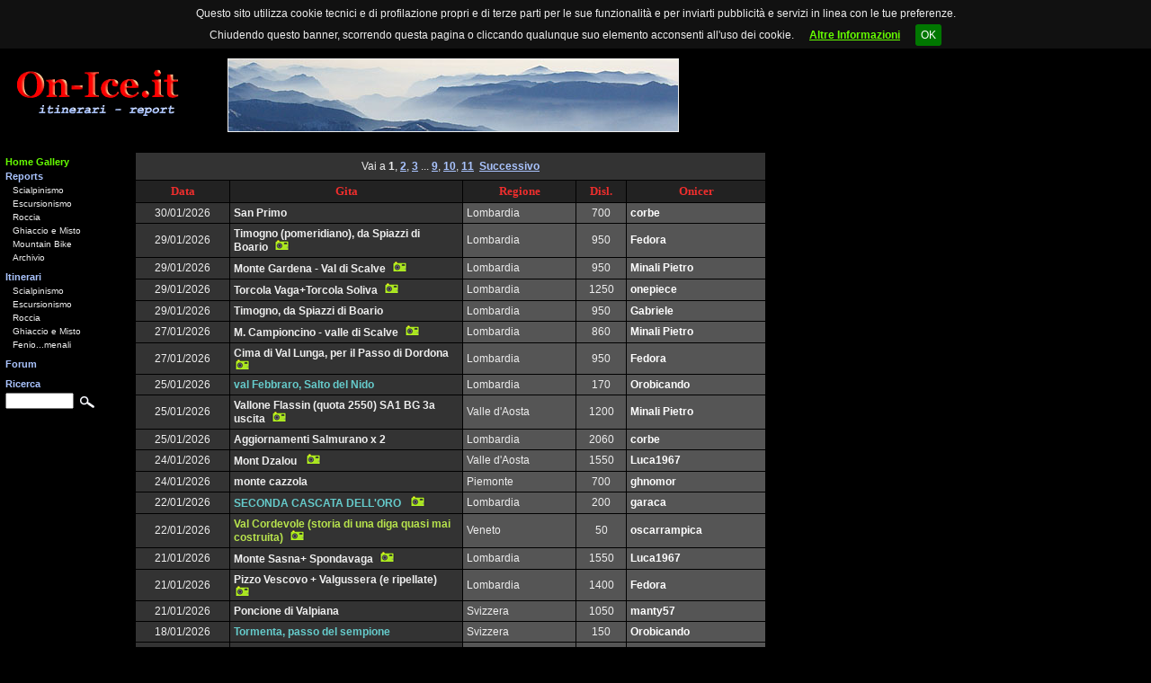

--- FILE ---
content_type: text/html; charset=ISO-8859-1
request_url: http://www.on-ice.it/onice/onice_reports.php?sid=4e038bceb84e4376b22e79cba7a4d0f7
body_size: 36874
content:
<!DOCTYPE HTML PUBLIC "-//W3C//DTD HTML 4.01 Transitional//EN">
<html>

<head>
  <meta property="og:image" content="" />
  <meta property="og:image:type" content="image/jpeg" />
  <title>On-Ice.it - Ultimi Report di On Ice</title>
  <meta name="keywords" content="" />
  <link rel="stylesheet" href="./onice/css/onice.css?rand=1235433" type="text/css">
  <link rel="stylesheet" href="./onice/css/lightbox.css" type="text/css">
  <link rel="stylesheet" href="./onice/css/jquery.cookiebar.css" type="text/css">
  <script type="text/javascript" src="./onice/onice.js"></script>
  <script type="text/javascript" src="./onice/jquery-1.10.2.min.js"></script>
  <script type="text/javascript" src="./onice/jquery.cookiebar.js"></script>
  <script type="text/javascript" src="./onice/lightbox-2.6.min.js"></script>
</head>

<script>
$(document).ready(function(){
  $.cookieBar({
	message: 'Questo sito utilizza cookie tecnici e di profilazione propri e di terze parti per le sue funzionalit&agrave; e per inviarti pubblicit&agrave; e servizi in linea con le tue preferenze.<br> Chiudendo questo banner, scorrendo questa pagina o cliccando qualunque suo elemento acconsenti all\'uso dei cookie. <a style="color: #66FF00; font-weight: bold; text-decoration:underline;" href="./onice_privacy.php">Altre Informazioni</a> ',
	acceptText: 'OK',
	expireDays: 30
  });
});
</script>

<body text="#EEEEEE">
<div id="fb-root"></div>
<script>(function(d, s, id) {
  var js, fjs = d.getElementsByTagName(s)[0];
  if (d.getElementById(id)) return;
  js = d.createElement(s); js.id = id;
  js.src = "//connect.facebook.net/en_US/all.js#xfbml=1";
  fjs.parentNode.insertBefore(js, fjs);
}(document, 'script', 'facebook-jssdk'));</script>

<script>!function(d,s,id){var js,fjs=d.getElementsByTagName(s)[0];if(!d.getElementById(id)){js=d.createElement(s);js.id=id;js.src="//platform.twitter.com/widgets.js";fjs.parentNode.insertBefore(js,fjs);}}(document,"script","twitter-wjs");</script>

<table border="0" cellpadding="2" cellspacing="0" width="877">
<tr>
  <td colspan="2"><img src="./onice/img/shim.gif" height="5"></td>
</tr>
<tr>
  <td><img src="./onice/img/logo_onice_red.gif"></td>
  <td align="left"><img src="./onice/img/home_header.jpg" height="80" width="500" border="1"></td>
</tr>
<tr>
  <td colspan="2"><img src="./onice/img/shim.gif" height="15"></td>
</tr>
</table>

  <table align="left" border="0" width="150" cellspacing="1" cellpadding="2">
    <tr>
      <td>
      <table border="0"><tr><td><a class="menulink" href="./onice_home.php?rand=149218157"><font color="#66ff00">Home Gallery</font></a></td><td><img src="./onice/img/shim.gif" width="5"></td></tr><tr><td><a class="menulink" href="./onice_reports.php?type=0">Reports</a></td><td><img src="./onice/img/shim.gif" width="5"></td></tr><tr><td colspan="2"><img src="./onice/img/shim.gif" width="8"><a class="submenulink" href="./onice_reports.php?type=1">Scialpinismo</a></td></tr><tr><td colspan="2"><img src="./onice/img/shim.gif" width="8"><a class="submenulink" href="./onice_reports.php?type=2">Escursionismo</a></td></tr><tr><td colspan="2"><img src="./onice/img/shim.gif" width="8"><a class="submenulink" href="./onice_reports.php?type=3">Roccia</a></td></tr><tr><td colspan="2"><img src="./onice/img/shim.gif" width="8"><a class="submenulink" href="./onice_reports.php?type=4">Ghiaccio e Misto</a></td></tr><tr><td colspan="2"><img src="./onice/img/shim.gif" width="8"><a class="submenulink" href="./onice_reports.php?type=6">Mountain Bike</a></td></tr><tr><td colspan="2"><img src="./onice/img/shim.gif" width="8"><a class="submenulink" href="./onice_archivio.php">Archivio</a></td></tr><tr><td colspan="2"><img src="./onice/img/shim.gif" height="2"></td></tr><tr><td><a class="menulink" href="./onice_itinerari.php?type=0">Itinerari</a></td><td><img src="./onice/img/shim.gif" width="5"></td></tr><tr><td colspan="2"><img src="./onice/img/shim.gif" width="8"><a class="submenulink" href="./onice_itinerari.php?type=1">Scialpinismo</a></td></tr><tr><td colspan="2"><img src="./onice/img/shim.gif" width="8"><a class="submenulink" href="./onice_itinerari.php?type=2">Escursionismo</a></td></tr><tr><td colspan="2"><img src="./onice/img/shim.gif" width="8"><a class="submenulink" href="./onice_itinerari.php?type=3">Roccia</a></td></tr><tr><td colspan="2"><img src="./onice/img/shim.gif" width="8"><a class="submenulink" href="./onice_itinerari.php?type=4">Ghiaccio e Misto</a></td></tr><tr><td colspan="2"><img src="./onice/img/shim.gif" width="8"><a class="submenulink" href="./onice_itinerari.php?type=5">Fenio...menali</a></td></tr><tr><td colspan="2"><img src="./onice/img/shim.gif" height="2"></td></tr><tr><td><a class="menulink" href="./index.php">Forum</a></td><td><img src="./onice/img/shim.gif" width="5"></td></tr><tr><td colspan="2"><img src="./onice/img/shim.gif" height="2"></td></tr><tr><td><a class="menulink" href="#">Ricerca</a></td><td><img src="./onice/img/shim.gif" width="5"></td></tr><tr><td><form action="http://www.google.it/search"><input class="search" maxlength="1024" name="q" size="10" title="Cerca con Google" value=""></td><td valign="top"><input class="search" name=btnG type=image src="./onice/img/search.gif" title="Cerca con Google"><input type="hidden" name="q" value="site:www.on-ice.it"></form></td></tr><tr><td colspan="2"><img src="./onice/img/shim.gif" height="50"></td></tr></table>
      </td>
    </tr>
  </table>

  <table border="0" width="720" cellspacing="1" cellpadding="4">
    <tr></tr>
    <tr><td height="30" class="rowlabel" colspan="5" align="center">Vai a <b>1</b>, <a class="paginlink" href="./onice_reports.php?type=0&u=0&amp;start=60&amp;sid=feb32eecd13ca8f8ab037c85d5c5940c">2</a>, <a class="paginlink" href="./onice_reports.php?type=0&u=0&amp;start=120&amp;sid=feb32eecd13ca8f8ab037c85d5c5940c">3</a> ... <a class="paginlink" href="./onice_reports.php?type=0&u=0&amp;start=480&amp;sid=feb32eecd13ca8f8ab037c85d5c5940c">9</a>, <a class="paginlink" href="./onice_reports.php?type=0&u=0&amp;start=540&amp;sid=feb32eecd13ca8f8ab037c85d5c5940c">10</a>, <a class="paginlink" href="./onice_reports.php?type=0&u=0&amp;start=600&amp;sid=feb32eecd13ca8f8ab037c85d5c5940c">11</a>&nbsp;&nbsp;<a class="paginlink" href="./onice_reports.php?type=0&u=0&amp;start=60&amp;sid=feb32eecd13ca8f8ab037c85d5c5940c">Successivo</a></td></tr>
    <tr class="header">
      <td width="15%">Data</td>
      <td width="37%">Gita</td>
      <td width="18%">Regione</td>
      <td width="8%">Disl.</td>
      <td width="22%">Onicer</td>
    </tr>
    <tr>
      <td align="center" class="rowlabel">30/01/2026</td>
      <td class="rowlabel"><a class="skireportlink" href="onice_view_report.php?type=1&amp;id=25816">San Primo</a></td>
      <td class="row">Lombardia</td>
      <td align="center" class="row">700</td>
      <td class="row"><a class="reportlink" href="./profile.php?mode=viewprofile&u=862">corbe</a></td>
      <td></td>
      <td></td>
    </tr>
    <tr>
      <td align="center" class="rowlabel">29/01/2026</td>
      <td class="rowlabel"><a class="skireportlink" href="onice_view_report.php?type=1&amp;id=25815">Timogno (pomeridiano), da Spiazzi di Boario</a>&nbsp;&nbsp;<img src="./onice/img/photocamera.gif"></td>
      <td class="row">Lombardia</td>
      <td align="center" class="row">950</td>
      <td class="row"><a class="reportlink" href="./profile.php?mode=viewprofile&u=38">Fedora</a></td>
      <td></td>
      <td></td>
    </tr>
    <tr>
      <td align="center" class="rowlabel">29/01/2026</td>
      <td class="rowlabel"><a class="skireportlink" href="onice_view_report.php?type=1&amp;id=25814">Monte Gardena - Val di Scalve</a>&nbsp;&nbsp;<img src="./onice/img/photocamera.gif"></td>
      <td class="row">Lombardia</td>
      <td align="center" class="row">950</td>
      <td class="row"><a class="reportlink" href="./profile.php?mode=viewprofile&u=2739">Minali Pietro</a></td>
      <td></td>
      <td></td>
    </tr>
    <tr>
      <td align="center" class="rowlabel">29/01/2026</td>
      <td class="rowlabel"><a class="skireportlink" href="onice_view_report.php?type=1&amp;id=25811">Torcola Vaga+Torcola Soliva</a>&nbsp;&nbsp;<img src="./onice/img/photocamera.gif"></td>
      <td class="row">Lombardia</td>
      <td align="center" class="row">1250</td>
      <td class="row"><a class="reportlink" href="./profile.php?mode=viewprofile&u=3582">onepiece</a></td>
      <td></td>
      <td></td>
    </tr>
    <tr>
      <td align="center" class="rowlabel">29/01/2026</td>
      <td class="rowlabel"><a class="skireportlink" href="onice_view_report.php?type=1&amp;id=25810">Timogno, da Spiazzi di Boario</a></td>
      <td class="row">Lombardia</td>
      <td align="center" class="row">950</td>
      <td class="row"><a class="reportlink" href="./profile.php?mode=viewprofile&u=164">Gabriele</a></td>
      <td></td>
      <td></td>
    </tr>
    <tr>
      <td align="center" class="rowlabel">27/01/2026</td>
      <td class="rowlabel"><a class="skireportlink" href="onice_view_report.php?type=1&amp;id=25809">M. Campioncino - valle di Scalve</a>&nbsp;&nbsp;<img src="./onice/img/photocamera.gif"></td>
      <td class="row">Lombardia</td>
      <td align="center" class="row">860</td>
      <td class="row"><a class="reportlink" href="./profile.php?mode=viewprofile&u=2739">Minali Pietro</a></td>
      <td></td>
      <td></td>
    </tr>
    <tr>
      <td align="center" class="rowlabel">27/01/2026</td>
      <td class="rowlabel"><a class="skireportlink" href="onice_view_report.php?type=1&amp;id=25808">Cima di Val Lunga, per il Passo di Dordona</a>&nbsp;&nbsp;<img src="./onice/img/photocamera.gif"></td>
      <td class="row">Lombardia</td>
      <td align="center" class="row">950</td>
      <td class="row"><a class="reportlink" href="./profile.php?mode=viewprofile&u=38">Fedora</a></td>
      <td></td>
      <td></td>
    </tr>
    <tr>
      <td align="center" class="rowlabel">25/01/2026</td>
      <td class="rowlabel"><a class="icereportlink" href="onice_view_report.php?type=4&amp;id=8373">val Febbraro, Salto del Nido</a></td>
      <td class="row">Lombardia</td>
      <td align="center" class="row">170</td>
      <td class="row"><a class="reportlink" href="./profile.php?mode=viewprofile&u=4375">Orobicando</a></td>
      <td></td>
      <td></td>
    </tr>
    <tr>
      <td align="center" class="rowlabel">25/01/2026</td>
      <td class="rowlabel"><a class="skireportlink" href="onice_view_report.php?type=1&amp;id=25807">Vallone Flassin (quota 2550) SA1 BG 3a uscita</a>&nbsp;&nbsp;<img src="./onice/img/photocamera.gif"></td>
      <td class="row">Valle d'Aosta</td>
      <td align="center" class="row">1200</td>
      <td class="row"><a class="reportlink" href="./profile.php?mode=viewprofile&u=2739">Minali Pietro</a></td>
      <td></td>
      <td></td>
    </tr>
    <tr>
      <td align="center" class="rowlabel">25/01/2026</td>
      <td class="rowlabel"><a class="skireportlink" href="onice_view_report.php?type=1&amp;id=25805">Aggiornamenti Salmurano x 2</a></td>
      <td class="row">Lombardia</td>
      <td align="center" class="row">2060</td>
      <td class="row"><a class="reportlink" href="./profile.php?mode=viewprofile&u=862">corbe</a></td>
      <td></td>
      <td></td>
    </tr>
    <tr>
      <td align="center" class="rowlabel">24/01/2026</td>
      <td class="rowlabel"><a class="skireportlink" href="onice_view_report.php?type=1&amp;id=25804">Mont Dzalou </a>&nbsp;&nbsp;<img src="./onice/img/photocamera.gif"></td>
      <td class="row">Valle d'Aosta</td>
      <td align="center" class="row">1550</td>
      <td class="row"><a class="reportlink" href="./profile.php?mode=viewprofile&u=5212">Luca1967</a></td>
      <td></td>
      <td></td>
    </tr>
    <tr>
      <td align="center" class="rowlabel">24/01/2026</td>
      <td class="rowlabel"><a class="skireportlink" href="onice_view_report.php?type=1&amp;id=25803">monte cazzola</a></td>
      <td class="row">Piemonte</td>
      <td align="center" class="row">700</td>
      <td class="row"><a class="reportlink" href="./profile.php?mode=viewprofile&u=1989">ghnomor</a></td>
      <td></td>
      <td></td>
    </tr>
    <tr>
      <td align="center" class="rowlabel">22/01/2026</td>
      <td class="rowlabel"><a class="icereportlink" href="onice_view_report.php?type=4&amp;id=8372">SECONDA CASCATA DELL'ORO </a>&nbsp;&nbsp;<img src="./onice/img/photocamera.gif"></td>
      <td class="row">Lombardia</td>
      <td align="center" class="row">200</td>
      <td class="row"><a class="reportlink" href="./profile.php?mode=viewprofile&u=4691">garaca</a></td>
      <td></td>
      <td></td>
    </tr>
    <tr>
      <td align="center" class="rowlabel">22/01/2026</td>
      <td class="rowlabel"><a class="escreportlink" href="onice_view_report.php?type=2&amp;id=13697">Val Cordevole (storia di una diga quasi mai costruita)</a>&nbsp;&nbsp;<img src="./onice/img/photocamera.gif"></td>
      <td class="row">Veneto</td>
      <td align="center" class="row">50</td>
      <td class="row"><a class="reportlink" href="./profile.php?mode=viewprofile&u=2331">oscarrampica</a></td>
      <td></td>
      <td></td>
    </tr>
    <tr>
      <td align="center" class="rowlabel">21/01/2026</td>
      <td class="rowlabel"><a class="skireportlink" href="onice_view_report.php?type=1&amp;id=25802">Monte Sasna+ Spondavaga</a>&nbsp;&nbsp;<img src="./onice/img/photocamera.gif"></td>
      <td class="row">Lombardia</td>
      <td align="center" class="row">1550</td>
      <td class="row"><a class="reportlink" href="./profile.php?mode=viewprofile&u=5212">Luca1967</a></td>
      <td></td>
      <td></td>
    </tr>
    <tr>
      <td align="center" class="rowlabel">21/01/2026</td>
      <td class="rowlabel"><a class="skireportlink" href="onice_view_report.php?type=1&amp;id=25801">Pizzo Vescovo + Valgussera (e ripellate)</a>&nbsp;&nbsp;<img src="./onice/img/photocamera.gif"></td>
      <td class="row">Lombardia</td>
      <td align="center" class="row">1400</td>
      <td class="row"><a class="reportlink" href="./profile.php?mode=viewprofile&u=38">Fedora</a></td>
      <td></td>
      <td></td>
    </tr>
    <tr>
      <td align="center" class="rowlabel">21/01/2026</td>
      <td class="rowlabel"><a class="skireportlink" href="onice_view_report.php?type=1&amp;id=25800">Poncione di Valpiana </a></td>
      <td class="row">Svizzera</td>
      <td align="center" class="row">1050</td>
      <td class="row"><a class="reportlink" href="./profile.php?mode=viewprofile&u=3045">manty57</a></td>
      <td></td>
      <td></td>
    </tr>
    <tr>
      <td align="center" class="rowlabel">18/01/2026</td>
      <td class="rowlabel"><a class="icereportlink" href="onice_view_report.php?type=4&amp;id=8371">Tormenta, passo del sempione </a></td>
      <td class="row">Svizzera</td>
      <td align="center" class="row">150</td>
      <td class="row"><a class="reportlink" href="./profile.php?mode=viewprofile&u=4375">Orobicando</a></td>
      <td></td>
      <td></td>
    </tr>
    <tr>
      <td align="center" class="rowlabel">18/01/2026</td>
      <td class="rowlabel"><a class="skireportlink" href="onice_view_report.php?type=1&amp;id=25797">Monte Sponda Vaga, per la Valle dell'Asta</a>&nbsp;&nbsp;<img src="./onice/img/photocamera.gif"></td>
      <td class="row">Lombardia</td>
      <td align="center" class="row">870</td>
      <td class="row"><a class="reportlink" href="./profile.php?mode=viewprofile&u=3">LorenzOrobico</a></td>
      <td></td>
      <td></td>
    </tr>
    <tr>
      <td align="center" class="rowlabel">18/01/2026</td>
      <td class="rowlabel"><a class="icereportlink" href="onice_view_report.php?type=4&amp;id=8370">cascata dell'Oro - val masino</a>&nbsp;&nbsp;<img src="./onice/img/photocamera.gif"></td>
      <td class="row">Lombardia</td>
      <td align="center" class="row">150</td>
      <td class="row"><a class="reportlink" href="./profile.php?mode=viewprofile&u=3728">giasti03</a></td>
      <td></td>
      <td></td>
    </tr>
    <tr>
      <td align="center" class="rowlabel">18/01/2026</td>
      <td class="rowlabel"><a class="skireportlink" href="onice_view_report.php?type=1&amp;id=25796">tentativo Maderhorn+ Hohture</a></td>
      <td class="row">Svizzera</td>
      <td align="center" class="row">1570</td>
      <td class="row"><a class="reportlink" href="./profile.php?mode=viewprofile&u=932">fabrizio.cappa</a></td>
      <td></td>
      <td></td>
    </tr>
    <tr>
      <td align="center" class="rowlabel">18/01/2026</td>
      <td class="rowlabel"><a class="skireportlink" href="onice_view_report.php?type=1&amp;id=25795">Passo Ponteranica 3a SA1 SBA1</a>&nbsp;&nbsp;<img src="./onice/img/photocamera.gif"></td>
      <td class="row">Lombardia</td>
      <td align="center" class="row">893</td>
      <td class="row"><a class="reportlink" href="./profile.php?mode=viewprofile&u=2739">Minali Pietro</a></td>
      <td></td>
      <td></td>
    </tr>
    <tr>
      <td align="center" class="rowlabel">18/01/2026</td>
      <td class="rowlabel"><a class="skireportlink" href="onice_view_report.php?type=1&amp;id=25794">Poncione Val Piana aggiornamenti</a></td>
      <td class="row">Svizzera</td>
      <td align="center" class="row">1050</td>
      <td class="row"><a class="reportlink" href="./profile.php?mode=viewprofile&u=862">corbe</a></td>
      <td></td>
      <td></td>
    </tr>
    <tr>
      <td align="center" class="rowlabel">17/01/2026</td>
      <td class="rowlabel"><a class="icereportlink" href="onice_view_report.php?type=4&amp;id=8369">Il segreto del bosco vecchio, val Grosina</a>&nbsp;&nbsp;<img src="./onice/img/photocamera.gif"></td>
      <td class="row">Lombardia</td>
      <td align="center" class="row">80</td>
      <td class="row"><a class="reportlink" href="./profile.php?mode=viewprofile&u=3">LorenzOrobico</a></td>
      <td></td>
      <td></td>
    </tr>
    <tr>
      <td align="center" class="rowlabel">17/01/2026</td>
      <td class="rowlabel"><a class="skireportlink" href="onice_view_report.php?type=1&amp;id=25793">Timogno, da Spiazzi di Boario</a>&nbsp;&nbsp;<img src="./onice/img/photocamera.gif"></td>
      <td class="row">Lombardia</td>
      <td align="center" class="row">950</td>
      <td class="row"><a class="reportlink" href="./profile.php?mode=viewprofile&u=38">Fedora</a></td>
      <td></td>
      <td></td>
    </tr>
    <tr>
      <td align="center" class="rowlabel">10/01/2026</td>
      <td class="rowlabel"><a class="icereportlink" href="onice_view_report.php?type=4&amp;id=8368">Chiara di luna + centrale, val vedrano </a></td>
      <td class="row">Lombardia</td>
      <td align="center" class="row">100</td>
      <td class="row"><a class="reportlink" href="./profile.php?mode=viewprofile&u=4375">Orobicando</a></td>
      <td></td>
      <td></td>
    </tr>
    <tr>
      <td align="center" class="rowlabel">15/01/2026</td>
      <td class="rowlabel"><a class="icereportlink" href="onice_view_report.php?type=4&amp;id=8367">CASCATA MACHU PICCHU</a>&nbsp;&nbsp;<img src="./onice/img/photocamera.gif"></td>
      <td class="row">Trentino Alto Adige</td>
      <td align="center" class="row">200</td>
      <td class="row"><a class="reportlink" href="./profile.php?mode=viewprofile&u=4691">garaca</a></td>
      <td></td>
      <td></td>
    </tr>
    <tr>
      <td align="center" class="rowlabel">14/12/2025</td>
      <td class="rowlabel"><a class="icereportlink" href="onice_view_report.php?type=4&amp;id=8366">Monte Gelo-Via via la polizia</a>&nbsp;&nbsp;<img src="./onice/img/photocamera.gif"></td>
      <td class="row">Lombardia</td>
      <td align="center" class="row">200</td>
      <td class="row"><a class="reportlink" href="./profile.php?mode=viewprofile&u=4672">simo</a></td>
      <td></td>
      <td></td>
    </tr>
    <tr>
      <td align="center" class="rowlabel">15/01/2026</td>
      <td class="rowlabel"><a class="escreportlink" href="onice_view_report.php?type=2&amp;id=13696">Campioncino - Campelli</a>&nbsp;&nbsp;<img src="./onice/img/photocamera.gif"></td>
      <td class="row">Lombardia</td>
      <td align="center" class="row">800</td>
      <td class="row"><a class="reportlink" href="./profile.php?mode=viewprofile&u=2739">Minali Pietro</a></td>
      <td></td>
      <td></td>
    </tr>
    <tr>
      <td align="center" class="rowlabel">28/12/2025</td>
      <td class="rowlabel"><a class="mtbreportlink" href="onice_view_report.php?type=6&amp;id=506">Monte PADRIO 2153mt MTB NEVE TRIVIGNO-APRICA (Video)</a>&nbsp;&nbsp;<img src="./onice/img/photocamera.gif"></td>
      <td class="row">Lombardia</td>
      <td align="center" class="row">950</td>
      <td class="row"><a class="reportlink" href="./profile.php?mode=viewprofile&u=1407">MONTAGNAVERA</a></td>
      <td></td>
      <td></td>
    </tr>
    <tr>
      <td align="center" class="rowlabel">11/01/2026</td>
      <td class="rowlabel"><a class="escreportlink" href="onice_view_report.php?type=2&amp;id=13695">MONTE BARONE </a>&nbsp;&nbsp;<img src="./onice/img/photocamera.gif"></td>
      <td class="row">Piemonte</td>
      <td align="center" class="row">1070</td>
      <td class="row"><a class="reportlink" href="./profile.php?mode=viewprofile&u=4691">garaca</a></td>
      <td></td>
      <td></td>
    </tr>
    <tr>
      <td align="center" class="rowlabel">12/01/2026</td>
      <td class="rowlabel"><a class="skireportlink" href="onice_view_report.php?type=1&amp;id=25792">Tour del Mondolé-Seirasso</a></td>
      <td class="row">Piemonte</td>
      <td align="center" class="row">1560</td>
      <td class="row"><a class="reportlink" href="./profile.php?mode=viewprofile&u=134">flavio</a></td>
      <td></td>
      <td></td>
    </tr>
    <tr>
      <td align="center" class="rowlabel">11/01/2026</td>
      <td class="rowlabel"><a class="skireportlink" href="onice_view_report.php?type=1&amp;id=25790">Val Bedretto - tentativi</a>&nbsp;&nbsp;<img src="./onice/img/photocamera.gif"></td>
      <td class="row">Svizzera</td>
      <td align="center" class="row">1000</td>
      <td class="row"><a class="reportlink" href="./profile.php?mode=viewprofile&u=862">corbe</a></td>
      <td></td>
      <td></td>
    </tr>
    <tr>
      <td align="center" class="rowlabel">11/01/2026</td>
      <td class="rowlabel"><a class="skireportlink" href="onice_view_report.php?type=1&amp;id=25789">Passo di San Simone 2a SA1</a>&nbsp;&nbsp;<img src="./onice/img/photocamera.gif"></td>
      <td class="row">Lombardia</td>
      <td align="center" class="row">400</td>
      <td class="row"><a class="reportlink" href="./profile.php?mode=viewprofile&u=2739">Minali Pietro</a></td>
      <td></td>
      <td></td>
    </tr>
    <tr>
      <td align="center" class="rowlabel">10/01/2026</td>
      <td class="rowlabel"><a class="icereportlink" href="onice_view_report.php?type=4&amp;id=8365">Cascata Chiara di Luna - Val Vedrano</a>&nbsp;&nbsp;<img src="./onice/img/photocamera.gif"></td>
      <td class="row">Lombardia</td>
      <td align="center" class="row">60</td>
      <td class="row"><a class="reportlink" href="./profile.php?mode=viewprofile&u=4512">merenderos</a></td>
      <td></td>
      <td></td>
    </tr>
    <tr>
      <td align="center" class="rowlabel">06/01/2026</td>
      <td class="rowlabel"><a class="icereportlink" href="onice_view_report.php?type=4&amp;id=8364">cascata valle degli orti - valle del Vo</a>&nbsp;&nbsp;<img src="./onice/img/photocamera.gif"></td>
      <td class="row">Lombardia</td>
      <td align="center" class="row">250</td>
      <td class="row"><a class="reportlink" href="./profile.php?mode=viewprofile&u=4512">merenderos</a></td>
      <td></td>
      <td></td>
    </tr>
    <tr>
      <td align="center" class="rowlabel">10/01/2026</td>
      <td class="rowlabel"><a class="skireportlink" href="onice_view_report.php?type=1&amp;id=25788">Pizzo Mellasc</a>&nbsp;&nbsp;<img src="./onice/img/photocamera.gif"></td>
      <td class="row">Lombardia</td>
      <td align="center" class="row">1050</td>
      <td class="row"><a class="reportlink" href="./profile.php?mode=viewprofile&u=5212">Luca1967</a></td>
      <td></td>
      <td></td>
    </tr>
    <tr>
      <td align="center" class="rowlabel">10/01/2026</td>
      <td class="rowlabel"><a class="escreportlink" href="onice_view_report.php?type=2&amp;id=13694">Pizzo Baciamorti (bike&amp;hike)</a>&nbsp;&nbsp;<img src="./onice/img/photocamera.gif"></td>
      <td class="row">Lombardia</td>
      <td align="center" class="row">1020</td>
      <td class="row"><a class="reportlink" href="./profile.php?mode=viewprofile&u=38">Fedora</a></td>
      <td></td>
      <td></td>
    </tr>
    <tr>
      <td align="center" class="rowlabel">10/01/2026</td>
      <td class="rowlabel"><a class="skireportlink" href="onice_view_report.php?type=1&amp;id=25787">Sasso del morto </a></td>
      <td class="row">Emilia Romagna</td>
      <td align="center" class="row">1016</td>
      <td class="row"><a class="reportlink" href="./profile.php?mode=viewprofile&u=3045">manty57</a></td>
      <td></td>
      <td></td>
    </tr>
    <tr>
      <td align="center" class="rowlabel">10/01/2026</td>
      <td class="rowlabel"><a class="icereportlink" href="onice_view_report.php?type=4&amp;id=8363">Cascata del Crostaro, da Lizzola</a>&nbsp;&nbsp;<img src="./onice/img/photocamera.gif"></td>
      <td class="row">Lombardia</td>
      <td align="center" class="row">300</td>
      <td class="row"><a class="reportlink" href="./profile.php?mode=viewprofile&u=3">LorenzOrobico</a></td>
      <td></td>
      <td></td>
    </tr>
    <tr>
      <td align="center" class="rowlabel">03/01/2026</td>
      <td class="rowlabel"><a class="icereportlink" href="onice_view_report.php?type=4&amp;id=8362">Val viera, Shining ice 95</a></td>
      <td class="row">Lombardia</td>
      <td align="center" class="row">400</td>
      <td class="row"><a class="reportlink" href="./profile.php?mode=viewprofile&u=4375">Orobicando</a></td>
      <td></td>
      <td></td>
    </tr>
    <tr>
      <td align="center" class="rowlabel">07/01/2026</td>
      <td class="rowlabel"><a class="icereportlink" href="onice_view_report.php?type=4&amp;id=8361">GOULOTTE DEL LAGO DI LAUX</a>&nbsp;&nbsp;<img src="./onice/img/photocamera.gif"></td>
      <td class="row">Piemonte</td>
      <td align="center" class="row">810</td>
      <td class="row"><a class="reportlink" href="./profile.php?mode=viewprofile&u=4691">garaca</a></td>
      <td></td>
      <td></td>
    </tr>
    <tr>
      <td align="center" class="rowlabel">08/01/2026</td>
      <td class="rowlabel"><a class="skireportlink" href="onice_view_report.php?type=1&amp;id=25786">Cima dei Siltri</a>&nbsp;&nbsp;<img src="./onice/img/photocamera.gif"></td>
      <td class="row">Lombardia</td>
      <td align="center" class="row">520</td>
      <td class="row"><a class="reportlink" href="./profile.php?mode=viewprofile&u=2739">Minali Pietro</a></td>
      <td></td>
      <td></td>
    </tr>
    <tr>
      <td align="center" class="rowlabel">05/01/2026</td>
      <td class="rowlabel"><a class="icereportlink" href="onice_view_report.php?type=4&amp;id=8360">Lago di Cancano, La dolce calma </a></td>
      <td class="row">Lombardia</td>
      <td align="center" class="row">170</td>
      <td class="row"><a class="reportlink" href="./profile.php?mode=viewprofile&u=4375">Orobicando</a></td>
      <td></td>
      <td></td>
    </tr>
    <tr>
      <td align="center" class="rowlabel">04/01/2026</td>
      <td class="rowlabel"><a class="icereportlink" href="onice_view_report.php?type=4&amp;id=8359">Ponte delle Vacche, Cascata Lunga + candeletta + cascata senza nome</a></td>
      <td class="row">Lombardia</td>
      <td align="center" class="row">170</td>
      <td class="row"><a class="reportlink" href="./profile.php?mode=viewprofile&u=4375">Orobicando</a></td>
      <td></td>
      <td></td>
    </tr>
    <tr>
      <td align="center" class="rowlabel">31/12/2025</td>
      <td class="rowlabel"><a class="icereportlink" href="onice_view_report.php?type=4&amp;id=8358">Monte Alben, Canale Ilaria</a>&nbsp;&nbsp;<img src="./onice/img/photocamera.gif"></td>
      <td class="row">Lombardia</td>
      <td align="center" class="row">300</td>
      <td class="row"><a class="reportlink" href="./profile.php?mode=viewprofile&u=4041">Zeno</a></td>
      <td></td>
      <td></td>
    </tr>
    <tr>
      <td align="center" class="rowlabel">27/12/2025</td>
      <td class="rowlabel"><a class="icereportlink" href="onice_view_report.php?type=4&amp;id=8357">Cima della Laurasca, Cimone di Straolgio, Pizzo Stagno</a>&nbsp;&nbsp;<img src="./onice/img/photocamera.gif"></td>
      <td class="row">Piemonte</td>
      <td align="center" class="row">400</td>
      <td class="row"><a class="reportlink" href="./profile.php?mode=viewprofile&u=4041">Zeno</a></td>
      <td></td>
      <td></td>
    </tr>
    <tr>
      <td align="center" class="rowlabel">06/01/2026</td>
      <td class="rowlabel"><a class="skireportlink" href="onice_view_report.php?type=1&amp;id=25785">Poncione di Val Piana, per la Val Cavagnolo</a>&nbsp;&nbsp;<img src="./onice/img/photocamera.gif"></td>
      <td class="row">Svizzera</td>
      <td align="center" class="row">1050</td>
      <td class="row"><a class="reportlink" href="./profile.php?mode=viewprofile&u=3">LorenzOrobico</a></td>
      <td></td>
      <td></td>
    </tr>
    <tr>
      <td align="center" class="rowlabel">06/01/2026</td>
      <td class="rowlabel"><a class="skireportlink" href="onice_view_report.php?type=1&amp;id=25784">m.garbella+m.pianard+costa campaula</a>&nbsp;&nbsp;<img src="./onice/img/photocamera.gif"></td>
      <td class="row">Piemonte</td>
      <td align="center" class="row">3900</td>
      <td class="row"><a class="reportlink" href="./profile.php?mode=viewprofile&u=2196">offtrack 65</a></td>
      <td></td>
      <td></td>
    </tr>
    <tr>
      <td align="center" class="rowlabel">06/01/2026</td>
      <td class="rowlabel"><a class="skireportlink" href="onice_view_report.php?type=1&amp;id=25783">M. Ponteranica Centrale+M. Tribortoi (canale W), dai Piani dell'Avaro</a>&nbsp;&nbsp;<img src="./onice/img/photocamera.gif"></td>
      <td class="row">Lombardia</td>
      <td align="center" class="row">1200</td>
      <td class="row"><a class="reportlink" href="./profile.php?mode=viewprofile&u=38">Fedora</a></td>
      <td></td>
      <td></td>
    </tr>
    <tr>
      <td align="center" class="rowlabel">06/01/2026</td>
      <td class="rowlabel"><a class="skireportlink" href="onice_view_report.php?type=1&amp;id=25782">Montespluga biv. Cecchini</a>&nbsp;&nbsp;<img src="./onice/img/photocamera.gif"></td>
      <td class="row">Lombardia</td>
      <td align="center" class="row">950</td>
      <td class="row"><a class="reportlink" href="./profile.php?mode=viewprofile&u=5216">marcomountain</a></td>
      <td></td>
      <td></td>
    </tr>
    <tr>
      <td align="center" class="rowlabel">05/01/2026</td>
      <td class="rowlabel"><a class="skireportlink" href="onice_view_report.php?type=1&amp;id=25781">Punta e Colle della Croce</a>&nbsp;&nbsp;<img src="./onice/img/photocamera.gif"></td>
      <td class="row">Valle d'Aosta</td>
      <td align="center" class="row">800</td>
      <td class="row"><a class="reportlink" href="./profile.php?mode=viewprofile&u=3582">onepiece</a></td>
      <td></td>
      <td></td>
    </tr>
    <tr>
      <td align="center" class="rowlabel">04/01/2026</td>
      <td class="rowlabel"><a class="icereportlink" href="onice_view_report.php?type=4&amp;id=8356">PIZZO CORZENE CANALE DEL DITO</a>&nbsp;&nbsp;<img src="./onice/img/photocamera.gif"></td>
      <td class="row">Lombardia</td>
      <td align="center" class="row">1000</td>
      <td class="row"><a class="reportlink" href="./profile.php?mode=viewprofile&u=4691">garaca</a></td>
      <td></td>
      <td></td>
    </tr>
    <tr>
      <td align="center" class="rowlabel">04/01/2026</td>
      <td class="rowlabel"><a class="skireportlink" href="onice_view_report.php?type=1&amp;id=25780">Pizzo delle Segade, Cima Valli e ripellate</a>&nbsp;&nbsp;<img src="./onice/img/photocamera.gif"></td>
      <td class="row">Lombardia</td>
      <td align="center" class="row">750</td>
      <td class="row"><a class="reportlink" href="./profile.php?mode=viewprofile&u=38">Fedora</a></td>
      <td></td>
      <td></td>
    </tr>
    <tr>
      <td align="center" class="rowlabel">04/01/2026</td>
      <td class="rowlabel"><a class="skireportlink" href="onice_view_report.php?type=1&amp;id=25779">Munt Grane'</a></td>
      <td class="row">Piemonte</td>
      <td align="center" class="row">800</td>
      <td class="row"><a class="reportlink" href="./profile.php?mode=viewprofile&u=3045">manty57</a></td>
      <td></td>
      <td></td>
    </tr>
    <tr>
      <td align="center" class="rowlabel">03/01/2026</td>
      <td class="rowlabel"><a class="skireportlink" href="onice_view_report.php?type=1&amp;id=25778">Col Serena</a>&nbsp;&nbsp;<img src="./onice/img/photocamera.gif"></td>
      <td class="row">Valle d'Aosta</td>
      <td align="center" class="row">890</td>
      <td class="row"><a class="reportlink" href="./profile.php?mode=viewprofile&u=3582">onepiece</a></td>
      <td></td>
      <td></td>
    </tr>
    <tr>
      <td align="center" class="rowlabel">03/01/2026</td>
      <td class="rowlabel"><a class="skireportlink" href="onice_view_report.php?type=1&amp;id=25777">Testa del Cervetto </a></td>
      <td class="row">Piemonte</td>
      <td align="center" class="row">940</td>
      <td class="row"><a class="reportlink" href="./profile.php?mode=viewprofile&u=3045">manty57</a></td>
      <td></td>
      <td></td>
    </tr>
    <tr>
      <td align="center" class="rowlabel">31/12/2025</td>
      <td class="rowlabel"><a class="escreportlink" href="onice_view_report.php?type=2&amp;id=13693">giretto di fine anno in grignetta</a>&nbsp;&nbsp;<img src="./onice/img/photocamera.gif"></td>
      <td class="row">Lombardia</td>
      <td align="center" class="row">850</td>
      <td class="row"><a class="reportlink" href="./profile.php?mode=viewprofile&u=3728">giasti03</a></td>
      <td></td>
      <td></td>
    </tr>
    <tr>
      <td align="center" class="rowlabel">02/01/2026</td>
      <td class="rowlabel"><a class="skireportlink" href="onice_view_report.php?type=1&amp;id=25776">Tete d'Entrelor</a>&nbsp;&nbsp;<img src="./onice/img/photocamera.gif"></td>
      <td class="row">Valle d'Aosta</td>
      <td align="center" class="row">860</td>
      <td class="row"><a class="reportlink" href="./profile.php?mode=viewprofile&u=3582">onepiece</a></td>
      <td></td>
      <td></td>
    </tr>
    <tr>
      <td align="center" class="rowlabel">02/01/2026</td>
      <td class="rowlabel"><a class="skireportlink" href="onice_view_report.php?type=1&amp;id=25774">M. TORELLO+Cima di Valcervia</a>&nbsp;&nbsp;<img src="./onice/img/photocamera.gif"></td>
      <td class="row">Lombardia</td>
      <td align="center" class="row">1000</td>
      <td class="row"><a class="reportlink" href="./profile.php?mode=viewprofile&u=38">Fedora</a></td>
      <td></td>
      <td></td>
    </tr>
    <tr><td height="30" class="rowlabel" colspan="5" align="center">Vai a <b>1</b>, <a class="paginlink" href="./onice_reports.php?type=0&u=0&amp;start=60&amp;sid=feb32eecd13ca8f8ab037c85d5c5940c">2</a>, <a class="paginlink" href="./onice_reports.php?type=0&u=0&amp;start=120&amp;sid=feb32eecd13ca8f8ab037c85d5c5940c">3</a> ... <a class="paginlink" href="./onice_reports.php?type=0&u=0&amp;start=480&amp;sid=feb32eecd13ca8f8ab037c85d5c5940c">9</a>, <a class="paginlink" href="./onice_reports.php?type=0&u=0&amp;start=540&amp;sid=feb32eecd13ca8f8ab037c85d5c5940c">10</a>, <a class="paginlink" href="./onice_reports.php?type=0&u=0&amp;start=600&amp;sid=feb32eecd13ca8f8ab037c85d5c5940c">11</a>&nbsp;&nbsp;<a class="paginlink" href="./onice_reports.php?type=0&u=0&amp;start=60&amp;sid=feb32eecd13ca8f8ab037c85d5c5940c">Successivo</a></td></tr>
    <tr>
      <td><img src="./onice/img/shim.gif" height="25"></td>
    </tr>
  </table>

</body>
</html>
<br>
<br>
<br>
<center>
<!-- Histats.com  START  (standard)-->
<script type="text/javascript">document.write(unescape("%3Cscript src=%27http://s10.histats.com/js15.js%27 type=%27text/javascript%27%3E%3C/script%3E"));</script>
<a href="http://www.histats.com" target="_blank" title="utenti collegati" ><script  type="text/javascript" >
try {Histats.start(1,1504041,4,200,270,23,"00010101");
Histats.track_hits();} catch(err){};
</script></a>
<noscript><a href="http://www.histats.com/viewstats/?act=2&sid=1504041" target="_blank"><img  src="http://sstatic1.histats.com/0.gif?1504041&101" alt="utenti collegati" border="0"></a></noscript>
<!-- Histats.com  END  -->
</center>
<br>
<br>
<br>
</body>
</html>